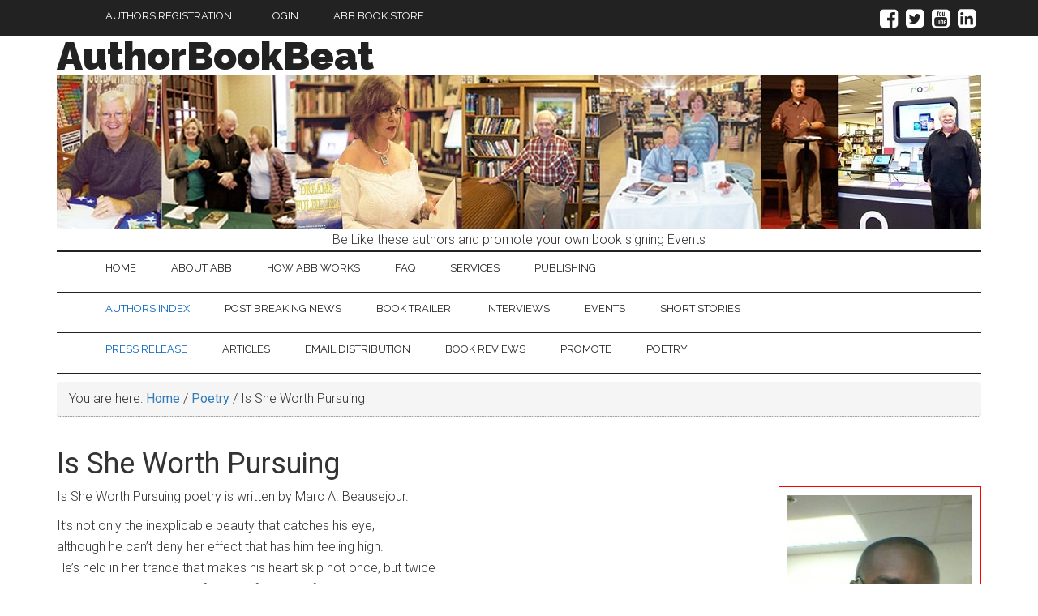

--- FILE ---
content_type: text/html; charset=UTF-8
request_url: https://authorbookbeat.com/is-she-worth-pursuing/
body_size: 44455
content:


<!DOCTYPE html>
<html lang="en-US">
<head >
<meta charset="UTF-8" />
<meta name="viewport" content="width=device-width, initial-scale=1" />
<meta name="google-site-verification" content="GsFNkU2diUGqmU285Yn_NnwRK9Rc6KU7T2D_u2fKKr0" />
<meta name="classification" content="Book, eBook, Fiction, nonfiction, promot, market, advertise, entertainment " />
<meta name="publisher" content="Designer, Developer, santoshkhatri.com" /><meta name='robots' content='index, follow, max-image-preview:large, max-snippet:-1, max-video-preview:-1' />

			<style type="text/css">
				.slide-excerpt { width: 0%; }
				.slide-excerpt { bottom: 0; }
				.slide-excerpt { right: 0; }
				.flexslider { max-width: 1140px; max-height: 100px; }
				.slide-image { max-height: 100px; }
			</style>
			<style type="text/css">
				@media only screen
				and (min-device-width : 320px)
				and (max-device-width : 480px) {
					.slide-excerpt { display: none !important; }
				}
			</style> 
	<!-- This site is optimized with the Yoast SEO plugin v26.7 - https://yoast.com/wordpress/plugins/seo/ -->
	<title>Is She Worth Pursuing - AuthorBookBeat Poetry | Marc A. Beausejour | ebooks</title>
	<meta name="description" content="Is She Worth Pursuing poetry is written by Marc A. Beausejour. Is She Worth Pursuing poetry is begining He knew he would never forget her, the black" />
	<link rel="canonical" href="https://authorbookbeat.com/is-she-worth-pursuing/" />
	<meta property="og:locale" content="en_US" />
	<meta property="og:type" content="article" />
	<meta property="og:title" content="Is She Worth Pursuing - AuthorBookBeat Poetry | Marc A. Beausejour | ebooks" />
	<meta property="og:description" content="Is She Worth Pursuing poetry is written by Marc A. Beausejour. Is She Worth Pursuing poetry is begining He knew he would never forget her, the black" />
	<meta property="og:url" content="https://authorbookbeat.com/is-she-worth-pursuing/" />
	<meta property="og:site_name" content="AuthorBookBeat" />
	<meta property="article:publisher" content="https://www.facebook.com/AuthorsBookBeat/" />
	<meta property="article:published_time" content="2015-04-04T02:53:26+00:00" />
	<meta property="article:modified_time" content="2025-08-15T14:28:46+00:00" />
	<meta property="og:image" content="https://authorbookbeat.com/wp-content/uploads/2015/04/2014-10-08-13.16.40.jpg" />
	<meta property="og:image:width" content="188" />
	<meta property="og:image:height" content="250" />
	<meta property="og:image:type" content="image/jpeg" />
	<meta name="author" content="mbeausejour8781@gmail.com" />
	<meta name="twitter:label1" content="Written by" />
	<meta name="twitter:data1" content="mbeausejour8781@gmail.com" />
	<meta name="twitter:label2" content="Est. reading time" />
	<meta name="twitter:data2" content="2 minutes" />
	<script type="application/ld+json" class="yoast-schema-graph">{"@context":"https://schema.org","@graph":[{"@type":"Article","@id":"https://authorbookbeat.com/is-she-worth-pursuing/#article","isPartOf":{"@id":"https://authorbookbeat.com/is-she-worth-pursuing/"},"author":{"name":"mbeausejour8781@gmail.com","@id":"https://authorbookbeat.com/#/schema/person/2b2e939fec62f69aad008316dd1e6af9"},"headline":"Is She Worth Pursuing","datePublished":"2015-04-04T02:53:26+00:00","dateModified":"2025-08-15T14:28:46+00:00","mainEntityOfPage":{"@id":"https://authorbookbeat.com/is-she-worth-pursuing/"},"wordCount":244,"commentCount":0,"image":{"@id":"https://authorbookbeat.com/is-she-worth-pursuing/#primaryimage"},"thumbnailUrl":"https://authorbookbeat.com/wp-content/uploads/2015/04/2014-10-08-13.16.40.jpg","articleSection":["Poetry"],"inLanguage":"en-US","potentialAction":[{"@type":"CommentAction","name":"Comment","target":["https://authorbookbeat.com/is-she-worth-pursuing/#respond"]}]},{"@type":"WebPage","@id":"https://authorbookbeat.com/is-she-worth-pursuing/","url":"https://authorbookbeat.com/is-she-worth-pursuing/","name":"Is She Worth Pursuing - AuthorBookBeat Poetry | Marc A. Beausejour | ebooks","isPartOf":{"@id":"https://authorbookbeat.com/#website"},"primaryImageOfPage":{"@id":"https://authorbookbeat.com/is-she-worth-pursuing/#primaryimage"},"image":{"@id":"https://authorbookbeat.com/is-she-worth-pursuing/#primaryimage"},"thumbnailUrl":"https://authorbookbeat.com/wp-content/uploads/2015/04/2014-10-08-13.16.40.jpg","datePublished":"2015-04-04T02:53:26+00:00","dateModified":"2025-08-15T14:28:46+00:00","author":{"@id":"https://authorbookbeat.com/#/schema/person/2b2e939fec62f69aad008316dd1e6af9"},"description":"Is She Worth Pursuing poetry is written by Marc A. Beausejour. Is She Worth Pursuing poetry is begining He knew he would never forget her, the black","breadcrumb":{"@id":"https://authorbookbeat.com/is-she-worth-pursuing/#breadcrumb"},"inLanguage":"en-US","potentialAction":[{"@type":"ReadAction","target":["https://authorbookbeat.com/is-she-worth-pursuing/"]}]},{"@type":"ImageObject","inLanguage":"en-US","@id":"https://authorbookbeat.com/is-she-worth-pursuing/#primaryimage","url":"https://authorbookbeat.com/wp-content/uploads/2015/04/2014-10-08-13.16.40.jpg","contentUrl":"https://authorbookbeat.com/wp-content/uploads/2015/04/2014-10-08-13.16.40.jpg","width":188,"height":250,"caption":"Is She Worth Pursuing"},{"@type":"BreadcrumbList","@id":"https://authorbookbeat.com/is-she-worth-pursuing/#breadcrumb","itemListElement":[{"@type":"ListItem","position":1,"name":"Home","item":"https://authorbookbeat.com/"},{"@type":"ListItem","position":2,"name":"Blog","item":"https://authorbookbeat.com/blog/"},{"@type":"ListItem","position":3,"name":"Is She Worth Pursuing"}]},{"@type":"WebSite","@id":"https://authorbookbeat.com/#website","url":"https://authorbookbeat.com/","name":"https://authorbookbeat.com/","description":"Promoting, Marketing and Advertising your title","potentialAction":[{"@type":"SearchAction","target":{"@type":"EntryPoint","urlTemplate":"https://authorbookbeat.com/?s={search_term_string}"},"query-input":{"@type":"PropertyValueSpecification","valueRequired":true,"valueName":"search_term_string"}}],"inLanguage":"en-US"},{"@type":"Person","@id":"https://authorbookbeat.com/#/schema/person/2b2e939fec62f69aad008316dd1e6af9","name":"mbeausejour8781@gmail.com","image":{"@type":"ImageObject","inLanguage":"en-US","@id":"https://authorbookbeat.com/#/schema/person/image/","url":"https://secure.gravatar.com/avatar/429ef72c27f63e0fc1d16fb725f7d2af683e5e20ae252f84fd1207d2c72a5259?s=96&d=mm&r=g","contentUrl":"https://secure.gravatar.com/avatar/429ef72c27f63e0fc1d16fb725f7d2af683e5e20ae252f84fd1207d2c72a5259?s=96&d=mm&r=g","caption":"mbeausejour8781@gmail.com"},"description":"Marc A. Beausejour was born on July 28th 1987 in Queens, New York to Haitian parents Jean and Lineda Beausejour. A local poet since he was twelve years of age, Marc self-published his first book, Words On High: Poetry and Inspired Events from MAB in 2011. He is an avid sports fan and enjoys reading novels written by Suzanne Collins, Liz Curtis Higgs, and Louis Sachar.","url":"https://authorbookbeat.com/author/mbeausejour8781gmail-com/"}]}</script>
	<!-- / Yoast SEO plugin. -->


<link rel='dns-prefetch' href='//maxcdn.bootstrapcdn.com' />
<link rel='dns-prefetch' href='//ajax.googleapis.com' />
<link rel='dns-prefetch' href='//fonts.googleapis.com' />
<link rel="alternate" type="application/rss+xml" title="AuthorBookBeat &raquo; Feed" href="https://authorbookbeat.com/feed/" />
<link rel="alternate" type="application/rss+xml" title="AuthorBookBeat &raquo; Comments Feed" href="https://authorbookbeat.com/comments/feed/" />
<link rel="alternate" type="application/rss+xml" title="AuthorBookBeat &raquo; Is She Worth Pursuing Comments Feed" href="https://authorbookbeat.com/is-she-worth-pursuing/feed/" />
<link rel="alternate" title="oEmbed (JSON)" type="application/json+oembed" href="https://authorbookbeat.com/wp-json/oembed/1.0/embed?url=https%3A%2F%2Fauthorbookbeat.com%2Fis-she-worth-pursuing%2F" />
<link rel="alternate" title="oEmbed (XML)" type="text/xml+oembed" href="https://authorbookbeat.com/wp-json/oembed/1.0/embed?url=https%3A%2F%2Fauthorbookbeat.com%2Fis-she-worth-pursuing%2F&#038;format=xml" />
<style id='wp-img-auto-sizes-contain-inline-css'>
img:is([sizes=auto i],[sizes^="auto," i]){contain-intrinsic-size:3000px 1500px}
/*# sourceURL=wp-img-auto-sizes-contain-inline-css */
</style>
<link rel='stylesheet' id='colorbox-css' href='https://authorbookbeat.com/wp-content/plugins/wp-colorbox/example5/colorbox.css?ver=4d1f915810aa4e84e46f2255fe00a45d' media='all' />
<link rel='stylesheet' id='magazine-pro-theme-css' href='https://authorbookbeat.com/wp-content/themes/magazine-pro/style.css?ver=3.0' media='all' />
<style id='wp-emoji-styles-inline-css'>

	img.wp-smiley, img.emoji {
		display: inline !important;
		border: none !important;
		box-shadow: none !important;
		height: 1em !important;
		width: 1em !important;
		margin: 0 0.07em !important;
		vertical-align: -0.1em !important;
		background: none !important;
		padding: 0 !important;
	}
/*# sourceURL=wp-emoji-styles-inline-css */
</style>
<style id='wp-block-library-inline-css'>
:root{--wp-block-synced-color:#7a00df;--wp-block-synced-color--rgb:122,0,223;--wp-bound-block-color:var(--wp-block-synced-color);--wp-editor-canvas-background:#ddd;--wp-admin-theme-color:#007cba;--wp-admin-theme-color--rgb:0,124,186;--wp-admin-theme-color-darker-10:#006ba1;--wp-admin-theme-color-darker-10--rgb:0,107,160.5;--wp-admin-theme-color-darker-20:#005a87;--wp-admin-theme-color-darker-20--rgb:0,90,135;--wp-admin-border-width-focus:2px}@media (min-resolution:192dpi){:root{--wp-admin-border-width-focus:1.5px}}.wp-element-button{cursor:pointer}:root .has-very-light-gray-background-color{background-color:#eee}:root .has-very-dark-gray-background-color{background-color:#313131}:root .has-very-light-gray-color{color:#eee}:root .has-very-dark-gray-color{color:#313131}:root .has-vivid-green-cyan-to-vivid-cyan-blue-gradient-background{background:linear-gradient(135deg,#00d084,#0693e3)}:root .has-purple-crush-gradient-background{background:linear-gradient(135deg,#34e2e4,#4721fb 50%,#ab1dfe)}:root .has-hazy-dawn-gradient-background{background:linear-gradient(135deg,#faaca8,#dad0ec)}:root .has-subdued-olive-gradient-background{background:linear-gradient(135deg,#fafae1,#67a671)}:root .has-atomic-cream-gradient-background{background:linear-gradient(135deg,#fdd79a,#004a59)}:root .has-nightshade-gradient-background{background:linear-gradient(135deg,#330968,#31cdcf)}:root .has-midnight-gradient-background{background:linear-gradient(135deg,#020381,#2874fc)}:root{--wp--preset--font-size--normal:16px;--wp--preset--font-size--huge:42px}.has-regular-font-size{font-size:1em}.has-larger-font-size{font-size:2.625em}.has-normal-font-size{font-size:var(--wp--preset--font-size--normal)}.has-huge-font-size{font-size:var(--wp--preset--font-size--huge)}.has-text-align-center{text-align:center}.has-text-align-left{text-align:left}.has-text-align-right{text-align:right}.has-fit-text{white-space:nowrap!important}#end-resizable-editor-section{display:none}.aligncenter{clear:both}.items-justified-left{justify-content:flex-start}.items-justified-center{justify-content:center}.items-justified-right{justify-content:flex-end}.items-justified-space-between{justify-content:space-between}.screen-reader-text{border:0;clip-path:inset(50%);height:1px;margin:-1px;overflow:hidden;padding:0;position:absolute;width:1px;word-wrap:normal!important}.screen-reader-text:focus{background-color:#ddd;clip-path:none;color:#444;display:block;font-size:1em;height:auto;left:5px;line-height:normal;padding:15px 23px 14px;text-decoration:none;top:5px;width:auto;z-index:100000}html :where(.has-border-color){border-style:solid}html :where([style*=border-top-color]){border-top-style:solid}html :where([style*=border-right-color]){border-right-style:solid}html :where([style*=border-bottom-color]){border-bottom-style:solid}html :where([style*=border-left-color]){border-left-style:solid}html :where([style*=border-width]){border-style:solid}html :where([style*=border-top-width]){border-top-style:solid}html :where([style*=border-right-width]){border-right-style:solid}html :where([style*=border-bottom-width]){border-bottom-style:solid}html :where([style*=border-left-width]){border-left-style:solid}html :where(img[class*=wp-image-]){height:auto;max-width:100%}:where(figure){margin:0 0 1em}html :where(.is-position-sticky){--wp-admin--admin-bar--position-offset:var(--wp-admin--admin-bar--height,0px)}@media screen and (max-width:600px){html :where(.is-position-sticky){--wp-admin--admin-bar--position-offset:0px}}

/*# sourceURL=wp-block-library-inline-css */
</style><style id='global-styles-inline-css'>
:root{--wp--preset--aspect-ratio--square: 1;--wp--preset--aspect-ratio--4-3: 4/3;--wp--preset--aspect-ratio--3-4: 3/4;--wp--preset--aspect-ratio--3-2: 3/2;--wp--preset--aspect-ratio--2-3: 2/3;--wp--preset--aspect-ratio--16-9: 16/9;--wp--preset--aspect-ratio--9-16: 9/16;--wp--preset--color--black: #000000;--wp--preset--color--cyan-bluish-gray: #abb8c3;--wp--preset--color--white: #ffffff;--wp--preset--color--pale-pink: #f78da7;--wp--preset--color--vivid-red: #cf2e2e;--wp--preset--color--luminous-vivid-orange: #ff6900;--wp--preset--color--luminous-vivid-amber: #fcb900;--wp--preset--color--light-green-cyan: #7bdcb5;--wp--preset--color--vivid-green-cyan: #00d084;--wp--preset--color--pale-cyan-blue: #8ed1fc;--wp--preset--color--vivid-cyan-blue: #0693e3;--wp--preset--color--vivid-purple: #9b51e0;--wp--preset--gradient--vivid-cyan-blue-to-vivid-purple: linear-gradient(135deg,rgb(6,147,227) 0%,rgb(155,81,224) 100%);--wp--preset--gradient--light-green-cyan-to-vivid-green-cyan: linear-gradient(135deg,rgb(122,220,180) 0%,rgb(0,208,130) 100%);--wp--preset--gradient--luminous-vivid-amber-to-luminous-vivid-orange: linear-gradient(135deg,rgb(252,185,0) 0%,rgb(255,105,0) 100%);--wp--preset--gradient--luminous-vivid-orange-to-vivid-red: linear-gradient(135deg,rgb(255,105,0) 0%,rgb(207,46,46) 100%);--wp--preset--gradient--very-light-gray-to-cyan-bluish-gray: linear-gradient(135deg,rgb(238,238,238) 0%,rgb(169,184,195) 100%);--wp--preset--gradient--cool-to-warm-spectrum: linear-gradient(135deg,rgb(74,234,220) 0%,rgb(151,120,209) 20%,rgb(207,42,186) 40%,rgb(238,44,130) 60%,rgb(251,105,98) 80%,rgb(254,248,76) 100%);--wp--preset--gradient--blush-light-purple: linear-gradient(135deg,rgb(255,206,236) 0%,rgb(152,150,240) 100%);--wp--preset--gradient--blush-bordeaux: linear-gradient(135deg,rgb(254,205,165) 0%,rgb(254,45,45) 50%,rgb(107,0,62) 100%);--wp--preset--gradient--luminous-dusk: linear-gradient(135deg,rgb(255,203,112) 0%,rgb(199,81,192) 50%,rgb(65,88,208) 100%);--wp--preset--gradient--pale-ocean: linear-gradient(135deg,rgb(255,245,203) 0%,rgb(182,227,212) 50%,rgb(51,167,181) 100%);--wp--preset--gradient--electric-grass: linear-gradient(135deg,rgb(202,248,128) 0%,rgb(113,206,126) 100%);--wp--preset--gradient--midnight: linear-gradient(135deg,rgb(2,3,129) 0%,rgb(40,116,252) 100%);--wp--preset--font-size--small: 13px;--wp--preset--font-size--medium: 20px;--wp--preset--font-size--large: 36px;--wp--preset--font-size--x-large: 42px;--wp--preset--spacing--20: 0.44rem;--wp--preset--spacing--30: 0.67rem;--wp--preset--spacing--40: 1rem;--wp--preset--spacing--50: 1.5rem;--wp--preset--spacing--60: 2.25rem;--wp--preset--spacing--70: 3.38rem;--wp--preset--spacing--80: 5.06rem;--wp--preset--shadow--natural: 6px 6px 9px rgba(0, 0, 0, 0.2);--wp--preset--shadow--deep: 12px 12px 50px rgba(0, 0, 0, 0.4);--wp--preset--shadow--sharp: 6px 6px 0px rgba(0, 0, 0, 0.2);--wp--preset--shadow--outlined: 6px 6px 0px -3px rgb(255, 255, 255), 6px 6px rgb(0, 0, 0);--wp--preset--shadow--crisp: 6px 6px 0px rgb(0, 0, 0);}:where(.is-layout-flex){gap: 0.5em;}:where(.is-layout-grid){gap: 0.5em;}body .is-layout-flex{display: flex;}.is-layout-flex{flex-wrap: wrap;align-items: center;}.is-layout-flex > :is(*, div){margin: 0;}body .is-layout-grid{display: grid;}.is-layout-grid > :is(*, div){margin: 0;}:where(.wp-block-columns.is-layout-flex){gap: 2em;}:where(.wp-block-columns.is-layout-grid){gap: 2em;}:where(.wp-block-post-template.is-layout-flex){gap: 1.25em;}:where(.wp-block-post-template.is-layout-grid){gap: 1.25em;}.has-black-color{color: var(--wp--preset--color--black) !important;}.has-cyan-bluish-gray-color{color: var(--wp--preset--color--cyan-bluish-gray) !important;}.has-white-color{color: var(--wp--preset--color--white) !important;}.has-pale-pink-color{color: var(--wp--preset--color--pale-pink) !important;}.has-vivid-red-color{color: var(--wp--preset--color--vivid-red) !important;}.has-luminous-vivid-orange-color{color: var(--wp--preset--color--luminous-vivid-orange) !important;}.has-luminous-vivid-amber-color{color: var(--wp--preset--color--luminous-vivid-amber) !important;}.has-light-green-cyan-color{color: var(--wp--preset--color--light-green-cyan) !important;}.has-vivid-green-cyan-color{color: var(--wp--preset--color--vivid-green-cyan) !important;}.has-pale-cyan-blue-color{color: var(--wp--preset--color--pale-cyan-blue) !important;}.has-vivid-cyan-blue-color{color: var(--wp--preset--color--vivid-cyan-blue) !important;}.has-vivid-purple-color{color: var(--wp--preset--color--vivid-purple) !important;}.has-black-background-color{background-color: var(--wp--preset--color--black) !important;}.has-cyan-bluish-gray-background-color{background-color: var(--wp--preset--color--cyan-bluish-gray) !important;}.has-white-background-color{background-color: var(--wp--preset--color--white) !important;}.has-pale-pink-background-color{background-color: var(--wp--preset--color--pale-pink) !important;}.has-vivid-red-background-color{background-color: var(--wp--preset--color--vivid-red) !important;}.has-luminous-vivid-orange-background-color{background-color: var(--wp--preset--color--luminous-vivid-orange) !important;}.has-luminous-vivid-amber-background-color{background-color: var(--wp--preset--color--luminous-vivid-amber) !important;}.has-light-green-cyan-background-color{background-color: var(--wp--preset--color--light-green-cyan) !important;}.has-vivid-green-cyan-background-color{background-color: var(--wp--preset--color--vivid-green-cyan) !important;}.has-pale-cyan-blue-background-color{background-color: var(--wp--preset--color--pale-cyan-blue) !important;}.has-vivid-cyan-blue-background-color{background-color: var(--wp--preset--color--vivid-cyan-blue) !important;}.has-vivid-purple-background-color{background-color: var(--wp--preset--color--vivid-purple) !important;}.has-black-border-color{border-color: var(--wp--preset--color--black) !important;}.has-cyan-bluish-gray-border-color{border-color: var(--wp--preset--color--cyan-bluish-gray) !important;}.has-white-border-color{border-color: var(--wp--preset--color--white) !important;}.has-pale-pink-border-color{border-color: var(--wp--preset--color--pale-pink) !important;}.has-vivid-red-border-color{border-color: var(--wp--preset--color--vivid-red) !important;}.has-luminous-vivid-orange-border-color{border-color: var(--wp--preset--color--luminous-vivid-orange) !important;}.has-luminous-vivid-amber-border-color{border-color: var(--wp--preset--color--luminous-vivid-amber) !important;}.has-light-green-cyan-border-color{border-color: var(--wp--preset--color--light-green-cyan) !important;}.has-vivid-green-cyan-border-color{border-color: var(--wp--preset--color--vivid-green-cyan) !important;}.has-pale-cyan-blue-border-color{border-color: var(--wp--preset--color--pale-cyan-blue) !important;}.has-vivid-cyan-blue-border-color{border-color: var(--wp--preset--color--vivid-cyan-blue) !important;}.has-vivid-purple-border-color{border-color: var(--wp--preset--color--vivid-purple) !important;}.has-vivid-cyan-blue-to-vivid-purple-gradient-background{background: var(--wp--preset--gradient--vivid-cyan-blue-to-vivid-purple) !important;}.has-light-green-cyan-to-vivid-green-cyan-gradient-background{background: var(--wp--preset--gradient--light-green-cyan-to-vivid-green-cyan) !important;}.has-luminous-vivid-amber-to-luminous-vivid-orange-gradient-background{background: var(--wp--preset--gradient--luminous-vivid-amber-to-luminous-vivid-orange) !important;}.has-luminous-vivid-orange-to-vivid-red-gradient-background{background: var(--wp--preset--gradient--luminous-vivid-orange-to-vivid-red) !important;}.has-very-light-gray-to-cyan-bluish-gray-gradient-background{background: var(--wp--preset--gradient--very-light-gray-to-cyan-bluish-gray) !important;}.has-cool-to-warm-spectrum-gradient-background{background: var(--wp--preset--gradient--cool-to-warm-spectrum) !important;}.has-blush-light-purple-gradient-background{background: var(--wp--preset--gradient--blush-light-purple) !important;}.has-blush-bordeaux-gradient-background{background: var(--wp--preset--gradient--blush-bordeaux) !important;}.has-luminous-dusk-gradient-background{background: var(--wp--preset--gradient--luminous-dusk) !important;}.has-pale-ocean-gradient-background{background: var(--wp--preset--gradient--pale-ocean) !important;}.has-electric-grass-gradient-background{background: var(--wp--preset--gradient--electric-grass) !important;}.has-midnight-gradient-background{background: var(--wp--preset--gradient--midnight) !important;}.has-small-font-size{font-size: var(--wp--preset--font-size--small) !important;}.has-medium-font-size{font-size: var(--wp--preset--font-size--medium) !important;}.has-large-font-size{font-size: var(--wp--preset--font-size--large) !important;}.has-x-large-font-size{font-size: var(--wp--preset--font-size--x-large) !important;}
/*# sourceURL=global-styles-inline-css */
</style>

<style id='classic-theme-styles-inline-css'>
/*! This file is auto-generated */
.wp-block-button__link{color:#fff;background-color:#32373c;border-radius:9999px;box-shadow:none;text-decoration:none;padding:calc(.667em + 2px) calc(1.333em + 2px);font-size:1.125em}.wp-block-file__button{background:#32373c;color:#fff;text-decoration:none}
/*# sourceURL=/wp-includes/css/classic-themes.min.css */
</style>
<link rel='stylesheet' id='abb_fontawesome-css' href='https://maxcdn.bootstrapcdn.com/font-awesome/4.5.0/css/font-awesome.min.css?ver=4d1f915810aa4e84e46f2255fe00a45d' media='all' />
<link rel='stylesheet' id='custom_plugin_css-css' href='https://authorbookbeat.com/wp-content/plugins/add-abb-events/assets/css/main.css?ver=4d1f915810aa4e84e46f2255fe00a45d' media='all' />
<link rel='stylesheet' id='js_hosted-css' href='https://ajax.googleapis.com/ajax/libs/jqueryui/1.11.4/themes/smoothness/jquery-ui.css?ver=4d1f915810aa4e84e46f2255fe00a45d' media='all' />
<link rel='stylesheet' id='hide-admin-bar-based-on-user-roles-css' href='https://authorbookbeat.com/wp-content/plugins/hide-admin-bar-based-on-user-roles/public/css/hide-admin-bar-based-on-user-roles-public.css?ver=7.0.2' media='all' />
<link rel='stylesheet' id='if-menu-site-css-css' href='https://authorbookbeat.com/wp-content/plugins/if-menu/assets/if-menu-site.css?ver=4d1f915810aa4e84e46f2255fe00a45d' media='all' />
<link rel='stylesheet' id='bootstrap-css' href='https://maxcdn.bootstrapcdn.com/bootstrap/3.3.6/css/bootstrap.min.css?ver=4d1f915810aa4e84e46f2255fe00a45d' media='all' />
<link rel='stylesheet' id='google-fonts-css' href='//fonts.googleapis.com/css?family=Roboto%3A300%2C400%7CRaleway%3A400%2C500%2C900&#038;ver=3.0' media='all' />
<link rel='stylesheet' id='slider_styles-css' href='https://authorbookbeat.com/wp-content/plugins/genesis-responsive-slider/assets/style.css?ver=1.0.1' media='all' />
<script src="https://authorbookbeat.com/wp-includes/js/jquery/jquery.min.js?ver=3.7.1" id="jquery-core-js"></script>
<script src="https://authorbookbeat.com/wp-includes/js/jquery/jquery-migrate.min.js?ver=3.4.1" id="jquery-migrate-js"></script>
<script src="https://authorbookbeat.com/wp-content/plugins/wp-colorbox/jquery.colorbox-min.js?ver=1.1.6" id="colorbox-js"></script>
<script src="https://authorbookbeat.com/wp-content/plugins/wp-colorbox/wp-colorbox.js?ver=1.1.6" id="wp-colorbox-js"></script>
<script src="https://authorbookbeat.com/wp-content/plugins/tiny-carousel-horizontal-slider-plus/inc/jquery.tinycarousel.js?ver=4d1f915810aa4e84e46f2255fe00a45d" id="jquery.tinycarousel-js"></script>
<script src="https://authorbookbeat.com/wp-content/plugins/hide-admin-bar-based-on-user-roles/public/js/hide-admin-bar-based-on-user-roles-public.js?ver=7.0.2" id="hide-admin-bar-based-on-user-roles-js"></script>
<script src="https://authorbookbeat.com/wp-content/themes/magazine-pro/js/entry-date.js?ver=1.0.0" id="magazine-entry-date-js"></script>
<script src="https://authorbookbeat.com/wp-content/themes/magazine-pro/js/responsive-menu.js?ver=1.0.0" id="magazine-responsive-menu-js"></script>
<link rel="https://api.w.org/" href="https://authorbookbeat.com/wp-json/" /><link rel="alternate" title="JSON" type="application/json" href="https://authorbookbeat.com/wp-json/wp/v2/posts/2437" /><link rel="EditURI" type="application/rsd+xml" title="RSD" href="https://authorbookbeat.com/xmlrpc.php?rsd" />

<link rel='shortlink' href='https://authorbookbeat.com/?p=2437' />
<!-- Generated by Jetpack Social -->
<meta property="og:title" content="Is She Worth Pursuing">
<meta property="og:url" content="https://authorbookbeat.com/is-she-worth-pursuing/">
<meta property="og:description" content="Is She Worth Pursuing poetry is written by Marc A. Beausejour. It&#8217;s not only the inexplicable beauty that catches his eye, although he can&#8217;t deny her effect that has him feeling high. …">
<!-- / Jetpack Social -->
<link rel="icon" href="https://authorbookbeat.com/wp-content/themes/genesis/images/favicon.ico" />
    <!-- Global site tag (gtag.js) - Google Analytics -->
	<script async src="https://www.googletagmanager.com/gtag/js?id=UA-103005674-1"></script>
	<script>
	  window.dataLayer = window.dataLayer || [];
	  function gtag(){dataLayer.push(arguments);}
	  gtag('js', new Date());

	  gtag('config', 'UA-103005674-1');
	</script>

			<style id="wp-custom-css">
			.btn-santy {
    color: #fff;
    background-color: #BB5CF4;
    border: 1px solid #bd56fb;
}
.label-default-santy{
	font-weight: 500px;
}
.label-default-santy {
    font-weight: 500;
    background-color: #f2f2f2;
    color: #0009;
}
.vertical-center {
    display: flex;
    align-items: center;
}		</style>
		</head>
<body data-rsssl=1 class="wp-singular post-template-default single single-post postid-2437 single-format-standard wp-theme-genesis wp-child-theme-magazine-pro custom-header header-full-width full-width-content genesis-breadcrumbs-visible genesis-footer-widgets-hidden magazine-pro-blue"><div class="site-container"><nav class="nav-primary" aria-label="Main"><div class="wrap"><ul id="menu-menu-2ndary" class="menu genesis-nav-menu menu-primary"><li id="menu-item-1784" class="menu-item menu-item-type-custom menu-item-object-custom menu-item-1784"><a href="https://authorbookbeat.com/registration-for-author-book-beat"><span >Authors Registration</span></a></li>
<li id="menu-item-3918" class="login-santy menu-item menu-item-type-custom menu-item-object-custom menu-item-3918"><a href="https://authorbookbeat.com/login"><span >Login</span></a></li>
<li class="menu-item"><a href="https://authorbookbeat.com/abb-book-store/">ABB Book Store</a></li><li class="right santy-social-icon"><a href="https://www.facebook.com/AuthorsBookBeat"><i class="fa fa-facebook-square fa-2x"></i></a> <a href="https://twitter.com/AuthorsBookBeat"><i class="fa fa-twitter-square fa-2x"></i></a> <a href="#"><a href="https://www.youtube.com/user/TotalRecallBook/videos"><i class="fa fa-youtube-square fa-2x"></i></a> <a href="https://www.linkedin.com/in/authorsbookbeat/"><i class="fa fa-linkedin-square fa-2x"></i></a></li></ul></div></nav><header class="site-header"><div class="wrap"><div class="title-area"><p class="site-title"><a href="https://authorbookbeat.com/">AuthorBookBeat</a></p><p class="site-description">Promoting, Marketing and Advertising your title</p></div><center>
<img src="https://authorbookbeat.com/wp-content/uploads/2014/10/ABBbanner3-1.jpg" alt="authorbookbeat"/>
</center>
<center class="tagLine">
Be Like these authors and promote your own book signing Events
</center></div></header><nav class="nav-secondary" aria-label="Secondary"><div class="wrap"><ul id="menu-menu-1" class="menu genesis-nav-menu menu-secondary"><li id="menu-item-130" class="menu-item menu-item-type-custom menu-item-object-custom menu-item-home menu-item-130"><a href="https://authorbookbeat.com/"><span >Home</span></a></li>
<li id="menu-item-132" class="menu-item menu-item-type-post_type menu-item-object-page menu-item-132"><a href="https://authorbookbeat.com/about-abb/"><span >About ABB</span></a></li>
<li id="menu-item-131" class="menu-item menu-item-type-post_type menu-item-object-page menu-item-131"><a href="https://authorbookbeat.com/how-abb-works/"><span >How ABB Works</span></a></li>
<li id="menu-item-134" class="menu-item menu-item-type-post_type menu-item-object-page menu-item-134"><a href="https://authorbookbeat.com/faqs/"><span >FAQ</span></a></li>
<li id="menu-item-301" class="menu-item menu-item-type-post_type menu-item-object-page menu-item-301"><a href="https://authorbookbeat.com/services-for-hire/" title="Contact Book Service Providers"><span >Services</span></a></li>
<li id="menu-item-2475" class="menu-item menu-item-type-post_type menu-item-object-page menu-item-2475"><a href="https://authorbookbeat.com/media/"><span >Publishing</span></a></li>
</ul></div></nav><nav class="nav-secondary">
<div class="wrap">
<ul  id="menu-menu-1" class="menu genesis-nav-menu menu-secondary">
<li id="menu-item-130" class="menu-item menu-item-type-custom menu-item-object-custom current-menu-item current_page_item menu-item-home menu-item-130">
<a href="https://authorbookbeat.com/author-index/" tooltip="List of Authors and their book titles">Authors Index</a>
</li>
<li id="menu-item-131" class="menu-item menu-item-type-post_type menu-item-object-page menu-item-131">
<a href="https://authorbookbeat.com/breaking-news/" tooltip="Be the first to get the word out about your awesome news">Post Breaking News</a>
</li>
<li id="menu-item-132" class="menu-item menu-item-type-post_type menu-item-object-page menu-item-132">
<a href="https://authorbookbeat.com/book-trailer/" tooltip="Create book trailer that advertises you title">Book Trailer</a>
</li>
<li id="menu-item-133" class="menu-item menu-item-type-post_type menu-item-object-page menu-item-133">
<a href="https://authorbookbeat.com/interviews/" tooltip="Market your title by posting your interview">Interviews</a>
</li>
<li id="menu-item-134" class="menu-item menu-item-type-post_type menu-item-object-page menu-item-134">
<a href="https://authorbookbeat.com/author-events/" tooltip="Promote your book signings and events">Events</a>
</li>
<li id="menu-item-134" class="menu-item menu-item-type-post_type menu-item-object-page menu-item-134">
<a href="https://authorbookbeat.com/short-stories/" tooltip="Upload short story to share with the world">Short Stories</a>
</li>
</ul>
</div>
</nav>
<nav class="nav-secondary">
<div class="wrap">
<ul id="menu-menu-1" class="menu genesis-nav-menu menu-secondary">
<li id="menu-item-130" class="menu-item menu-item-type-custom menu-item-object-custom current-menu-item current_page_item menu-item-home menu-item-130">
<a href="https://authorbookbeat.com/press-release/" tooltip="Create a PR that will be distributed">Press Release</a>
</li>
<li id="menu-item-131" class="menu-item menu-item-type-post_type menu-item-object-page menu-item-131">
<a href="https://authorbookbeat.com/publish-articles/" tooltip="Author an article that will tell the world about you and your book">Articles</a>
</li>
<li id="menu-item-132" class="menu-item menu-item-type-post_type menu-item-object-page menu-item-132">
<a href="https://authorbookbeat.com/email-distribution/">Email Distribution</a>
</li>
<li id="menu-item-133" class="menu-item menu-item-type-post_type menu-item-object-page menu-item-133">
<a href="https://authorbookbeat.com/book-review/" tooltip="Received a BR let the world know which will help sell your titles">Book Reviews</a>
</li>
<li id="menu-item-134" class="menu-item menu-item-type-post_type menu-item-object-page menu-item-134">
<a href="https://authorbookbeat.com/advertise/" tooltip="Advertise and Market your books through your promote option ">Promote</a>
</li>
<li id="menu-item-134" class="menu-item menu-item-type-post_type menu-item-object-page menu-item-134">
<a href="https://authorbookbeat.com/poetry/" tooltip="Are you a poet? Post Poems here to advertise your abilities">Poetry</a>
</li>
</ul>
</div>
</nav><div class="site-inner"><div class="content-sidebar-wrap"><main class="content"><div class="breadcrumb">You are here: <span class="breadcrumb-link-wrap"><a class="breadcrumb-link" href="https://authorbookbeat.com/"><span class="breadcrumb-link-text-wrap">Home</span></a><meta ></span> <span aria-label="breadcrumb separator">/</span> <span class="breadcrumb-link-wrap"><a class="breadcrumb-link" href="https://authorbookbeat.com/category/poetry/"><span class="breadcrumb-link-text-wrap">Poetry</span></a><meta ></span> <span aria-label="breadcrumb separator">/</span> Is She Worth Pursuing</div><article class="post-2437 post type-post status-publish format-standard has-post-thumbnail category-poetry entry" aria-label="Is She Worth Pursuing"><header class="entry-header"><h1 class="entry-title">Is She Worth Pursuing</h1>
</header><div class="entry-content"><img width="225" height="300" src="https://authorbookbeat.com/wp-content/uploads/2015/04/2014-10-08-13.16.40-225x300.jpg" class="alignright ft-img" alt="Is She Worth Pursuing" decoding="async" fetchpriority="high" srcset="https://authorbookbeat.com/wp-content/uploads/2015/04/2014-10-08-13.16.40-225x300.jpg 225w, https://authorbookbeat.com/wp-content/uploads/2015/04/2014-10-08-13.16.40-111x148.jpg 111w, https://authorbookbeat.com/wp-content/uploads/2015/04/2014-10-08-13.16.40-23x31.jpg 23w, https://authorbookbeat.com/wp-content/uploads/2015/04/2014-10-08-13.16.40-29x38.jpg 29w, https://authorbookbeat.com/wp-content/uploads/2015/04/2014-10-08-13.16.40-161x215.jpg 161w, https://authorbookbeat.com/wp-content/uploads/2015/04/2014-10-08-13.16.40.jpg 188w" sizes="(max-width: 225px) 100vw, 225px" /><p>Is She Worth Pursuing poetry is written by Marc A. Beausejour.</p>
<p>It&#8217;s not only the inexplicable beauty that catches his eye,<br />
although he can&#8217;t deny her effect that has him feeling high.<br />
He&#8217;s held in her trance that makes his heart skip not once, but twice<br />
Like a pie that was made from the forbidden fruit and he wanted a slice.<br />
A woman that was sweet but had spice; a woman rough but nice.<br />
How does he approach such an exquisite being without any feeling?<br />
Can he be certain that this love wont destroy him or leave him reeling?<br />
She was so appealing; to the point that his emotions cannot be supressed.<br />
He would break his neck to impress her so she can love him and be caressed.<br />
Unless she wasn&#8217;t what he was looking for; then where does he go?<br />
Does he take a chance at another or can he just ride with the flow?<br />
They can only communicate from afar, so he can never touch her,<br />
can never hold her, or truly physically love her; as she would prefer.<br />
Destiny seems to be against their union but it&#8217;s the price for love.<br />
Some people call him a sap but the words he raps are from above.<br />
From the only Man who can determine the outcome of their dynamic<br />
She&#8217;s been hurt before and he wishes to smooth her heart like ceramic.</p>
<p>&nbsp;</p>
</div><footer class="entry-footer"><div class="after-entry widget-area"><div class="wrap"><section id="text-20" class="widget widget_text"><div class="widget-wrap">			<div class="textwidget"><style type='text/css' media='screen'>
					#tchsp { height: 1%; overflow:hidden; position: relative; padding: 0 50px 10px;   }
					#tchsp .viewport { height: 179px; overflow: hidden; position: relative; }
					#tchsp .buttons { background: #C01313; border-radius: 35px; display: block; position: absolute;
					top: 40%; left: 0; width: 35px; height: 35px; color: #fff; font-weight: bold; text-align: center; line-height: 35px; text-decoration: none;
					font-size: 22px; }
					#tchsp .next { right: 0; left: auto;top: 40%; }
					#tchsp .buttons:hover{ color: #C01313;background: #fff; }
					#tchsp .disable { visibility: hidden; }
					#tchsp .overview { list-style: none; position: absolute; padding: 0; margin: 0; width: 139px; left: 0 top: 0; }
					#tchsp .overview li{ float: left; margin: 0 20px 0 0; padding: 1px; height: 175px; border: 1px solid #dcdcdc; width: 135px;}
					</style><div id="tchsp"><a class="buttons prev" href="#">&#60;</a><div class="viewport"><ul class="overview"><li><a href="#" target="_target"><img alt="The Attack Book" src="https://authorbookbeat.com/wp-content/uploads/2014/11/9781590951460-FL1-231x300.jpg" /></a></li><li><a href="#" target="_target"><img alt="Louisiana Rouge" src="https://authorbookbeat.com/wp-content/uploads/2014/10/9781590952740-FM.jpg" /></a></li><li><a href="#" target="_target"><img alt="The Texas Spirit" src="https://authorbookbeat.com/wp-content/uploads/2014/10/9781590951712-FM.jpg" /></a></li><li><a href="#" target="_target"><img alt="The Coven" src="https://authorbookbeat.com/wp-content/uploads/2014/10/9781590951156-FM.jpg" /></a></li><li><a href="#" target="_target"><img alt="Word Of God" src="https://authorbookbeat.com/wp-content/uploads/2014/10/9781590950555-FM.jpg" /></a></li><li><a href="#" target="_target"><img alt="In the Closet" src="https://authorbookbeat.com/wp-content/uploads/2014/10/9781590955765-FM.jpg" /></a></li></ul></div><a class="buttons next" href="#">&#62;</a></div><script type="text/javascript">jQuery(document).ready(function(){jQuery('#tchsp').tinycarousel({ buttons: true, interval: true, intervalTime: 1500, animationTime: 2000 });});</script></div>
		</div></section>
</div></div></footer></article></main></div></div><div class="footerwidgetheader-container"><div class="wrap"></div></div><footer class="site-footer"><div class="wrap"><p>Copyright &#xA9;&nbsp;2026 · www.AuthorBookBeat.com | <a href="https://authorbookbeat.com/privacy/">Privacy Policy</a> | <a href="https://authorbookbeat.com/terms/">Terms of Service</a></p></div></footer></div><script type="speculationrules">
{"prefetch":[{"source":"document","where":{"and":[{"href_matches":"/*"},{"not":{"href_matches":["/wp-*.php","/wp-admin/*","/wp-content/uploads/*","/wp-content/*","/wp-content/plugins/*","/wp-content/themes/magazine-pro/*","/wp-content/themes/genesis/*","/*\\?(.+)"]}},{"not":{"selector_matches":"a[rel~=\"nofollow\"]"}},{"not":{"selector_matches":".no-prefetch, .no-prefetch a"}}]},"eagerness":"conservative"}]}
</script>
<script type='text/javascript'>jQuery(document).ready(function($) {$(".flexslider").flexslider({controlsContainer: "#genesis-responsive-slider",animation: "slide",directionNav: 1,controlNav: 1,animationDuration: 800,slideshowSpeed: 4000    });  });</script><script src="https://authorbookbeat.com/wp-includes/js/jquery/ui/core.min.js?ver=1.13.3" id="jquery-ui-core-js"></script>
<script src="https://authorbookbeat.com/wp-includes/js/jquery/ui/datepicker.min.js?ver=1.13.3" id="jquery-ui-datepicker-js"></script>
<script id="jquery-ui-datepicker-js-after">
jQuery(function(jQuery){jQuery.datepicker.setDefaults({"closeText":"Close","currentText":"Today","monthNames":["January","February","March","April","May","June","July","August","September","October","November","December"],"monthNamesShort":["Jan","Feb","Mar","Apr","May","Jun","Jul","Aug","Sep","Oct","Nov","Dec"],"nextText":"Next","prevText":"Previous","dayNames":["Sunday","Monday","Tuesday","Wednesday","Thursday","Friday","Saturday"],"dayNamesShort":["Sun","Mon","Tue","Wed","Thu","Fri","Sat"],"dayNamesMin":["S","M","T","W","T","F","S"],"dateFormat":"MM d, yy","firstDay":1,"isRTL":false});});
//# sourceURL=jquery-ui-datepicker-js-after
</script>
<script src="https://authorbookbeat.com/wp-content/plugins/add-abb-events/assets/js/jquery.js?ver=4d1f915810aa4e84e46f2255fe00a45d" id="jquery-ui-js"></script>
<script src="https://authorbookbeat.com/wp-includes/js/comment-reply.min.js?ver=4d1f915810aa4e84e46f2255fe00a45d" id="comment-reply-js" async data-wp-strategy="async" fetchpriority="low"></script>
<script src="https://maxcdn.bootstrapcdn.com/bootstrap/3.3.6/js/bootstrap.min.js?ver=4d1f915810aa4e84e46f2255fe00a45d" id="bootscript-js"></script>
<script src="https://authorbookbeat.com/wp-content/plugins/genesis-responsive-slider/assets/js/jquery.flexslider.js?ver=1.0.1" id="flexslider-js"></script>
<script id="wp-emoji-settings" type="application/json">
{"baseUrl":"https://s.w.org/images/core/emoji/17.0.2/72x72/","ext":".png","svgUrl":"https://s.w.org/images/core/emoji/17.0.2/svg/","svgExt":".svg","source":{"concatemoji":"https://authorbookbeat.com/wp-includes/js/wp-emoji-release.min.js?ver=4d1f915810aa4e84e46f2255fe00a45d"}}
</script>
<script type="module">
/*! This file is auto-generated */
const a=JSON.parse(document.getElementById("wp-emoji-settings").textContent),o=(window._wpemojiSettings=a,"wpEmojiSettingsSupports"),s=["flag","emoji"];function i(e){try{var t={supportTests:e,timestamp:(new Date).valueOf()};sessionStorage.setItem(o,JSON.stringify(t))}catch(e){}}function c(e,t,n){e.clearRect(0,0,e.canvas.width,e.canvas.height),e.fillText(t,0,0);t=new Uint32Array(e.getImageData(0,0,e.canvas.width,e.canvas.height).data);e.clearRect(0,0,e.canvas.width,e.canvas.height),e.fillText(n,0,0);const a=new Uint32Array(e.getImageData(0,0,e.canvas.width,e.canvas.height).data);return t.every((e,t)=>e===a[t])}function p(e,t){e.clearRect(0,0,e.canvas.width,e.canvas.height),e.fillText(t,0,0);var n=e.getImageData(16,16,1,1);for(let e=0;e<n.data.length;e++)if(0!==n.data[e])return!1;return!0}function u(e,t,n,a){switch(t){case"flag":return n(e,"\ud83c\udff3\ufe0f\u200d\u26a7\ufe0f","\ud83c\udff3\ufe0f\u200b\u26a7\ufe0f")?!1:!n(e,"\ud83c\udde8\ud83c\uddf6","\ud83c\udde8\u200b\ud83c\uddf6")&&!n(e,"\ud83c\udff4\udb40\udc67\udb40\udc62\udb40\udc65\udb40\udc6e\udb40\udc67\udb40\udc7f","\ud83c\udff4\u200b\udb40\udc67\u200b\udb40\udc62\u200b\udb40\udc65\u200b\udb40\udc6e\u200b\udb40\udc67\u200b\udb40\udc7f");case"emoji":return!a(e,"\ud83e\u1fac8")}return!1}function f(e,t,n,a){let r;const o=(r="undefined"!=typeof WorkerGlobalScope&&self instanceof WorkerGlobalScope?new OffscreenCanvas(300,150):document.createElement("canvas")).getContext("2d",{willReadFrequently:!0}),s=(o.textBaseline="top",o.font="600 32px Arial",{});return e.forEach(e=>{s[e]=t(o,e,n,a)}),s}function r(e){var t=document.createElement("script");t.src=e,t.defer=!0,document.head.appendChild(t)}a.supports={everything:!0,everythingExceptFlag:!0},new Promise(t=>{let n=function(){try{var e=JSON.parse(sessionStorage.getItem(o));if("object"==typeof e&&"number"==typeof e.timestamp&&(new Date).valueOf()<e.timestamp+604800&&"object"==typeof e.supportTests)return e.supportTests}catch(e){}return null}();if(!n){if("undefined"!=typeof Worker&&"undefined"!=typeof OffscreenCanvas&&"undefined"!=typeof URL&&URL.createObjectURL&&"undefined"!=typeof Blob)try{var e="postMessage("+f.toString()+"("+[JSON.stringify(s),u.toString(),c.toString(),p.toString()].join(",")+"));",a=new Blob([e],{type:"text/javascript"});const r=new Worker(URL.createObjectURL(a),{name:"wpTestEmojiSupports"});return void(r.onmessage=e=>{i(n=e.data),r.terminate(),t(n)})}catch(e){}i(n=f(s,u,c,p))}t(n)}).then(e=>{for(const n in e)a.supports[n]=e[n],a.supports.everything=a.supports.everything&&a.supports[n],"flag"!==n&&(a.supports.everythingExceptFlag=a.supports.everythingExceptFlag&&a.supports[n]);var t;a.supports.everythingExceptFlag=a.supports.everythingExceptFlag&&!a.supports.flag,a.supports.everything||((t=a.source||{}).concatemoji?r(t.concatemoji):t.wpemoji&&t.twemoji&&(r(t.twemoji),r(t.wpemoji)))});
//# sourceURL=https://authorbookbeat.com/wp-includes/js/wp-emoji-loader.min.js
</script>
</body></html>

<!--
Performance optimized by W3 Total Cache. Learn more: https://www.boldgrid.com/w3-total-cache/?utm_source=w3tc&utm_medium=footer_comment&utm_campaign=free_plugin


Served from: authorbookbeat.com @ 2026-01-14 22:52:12 by W3 Total Cache
-->

--- FILE ---
content_type: application/javascript
request_url: https://authorbookbeat.com/wp-content/plugins/add-abb-events/assets/js/jquery.js?ver=4d1f915810aa4e84e46f2255fe00a45d
body_size: 980
content:
var $j = jQuery.noConflict();

$j(document).ready(function(){
	$j('#event_date').datepicker({
		dateFormat: 'yy-mm-dd'
	});

var text_max = 0;

$j('.counter').html(text_max + ' of 130 max characters [Posted to Twitter]');
$j('#e_headline').keyup(function(){
	var text_length = $j('#e_headline').val().length;
	var text_remaining = text_length - text_max;
	$j('.counter').html(text_remaining + ' of 130 max characters [Posted to Twitter]');
});

$j('.counterTwo').html(text_max + ' of 200 max characters');
$j('#e_hook').keyup(function(){
	var text_length = $j('#e_hook').val().length;
	var text_remaining = text_length - text_max;
	$j('.counterTwo').html(text_remaining + ' of 200 max characters');
});

$j('.counterThree').html(text_max + ' of 1000 max characters');
$j('#e_details').keyup(function(){
	var text_length = $j('#e_details').val().length;
	var text_remaining = text_length - text_max;
	$j('.counterThree').html(text_remaining + ' of 1000 max characters');
});

});

